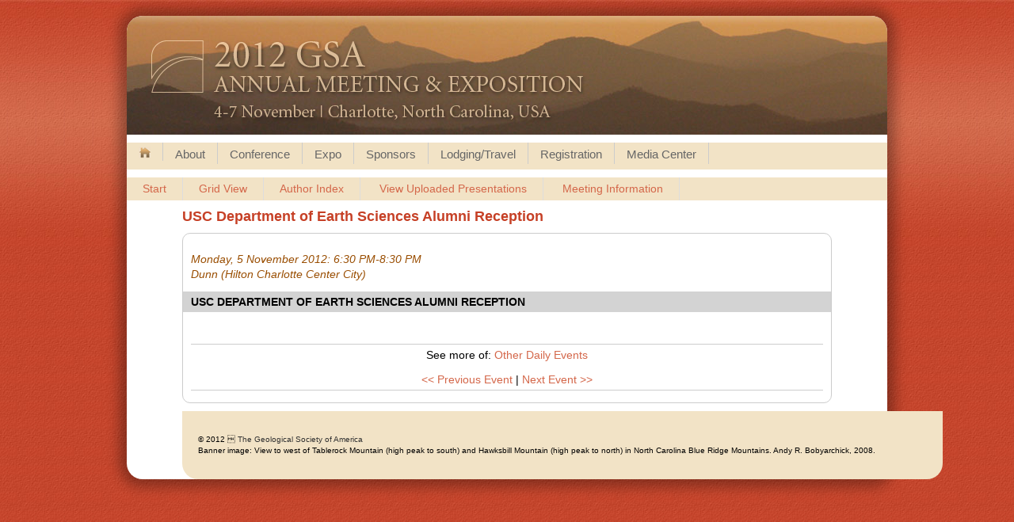

--- FILE ---
content_type: text/html; charset=utf-8
request_url: https://gsa.confex.com/gsa/2012AM/webprogram/Session31407.html
body_size: 1736
content:
<html>
	<head>
		<META http-equiv="X-UA-Compatible" content="IE=edge">
		<title>Session: USC Department of Earth Sciences Alumni Reception (2012 GSA Annual Meeting in Charlotte)</title>
		
				 
		 <link  href="/style/shared/960reset.css" rel="stylesheet" type="text/css" /> 
		 <link  href="/style/shared/960.css" rel="stylesheet" type="text/css" /> 
		<link href="stylesheets/webprogram.css" rel="stylesheet" type="text/css">
		

</head>
<body class="session wp"><a name="top"></a>
<div class="container_16 clearfix">
  <div class="wrapper clearfix">
	<!-- Begin Header Div -->
	<div class="grid_16 clearfix">

		<div class="banner">
			<h1>
		      The Geological Society of America
			  
		      <br>2012 GSA Annual Meeting in Charlotte
		      <br>Charlotte, North Carolina, USA
		      <br></h1>
			<a href="http://www.geosociety.org/meetings/2012/"><img src="images/title_large_2012am.png" alt="Visit GSA Website"/></a>

		</div><!-- END .banner -->
	</div>
	<!-- END Header Div -->


<!-- Begin Navbar Div -->
	<div class="grid_16 clearfix">

		<div class="navbar">
			<ul class="navigation">

				<li><a href="http://www.geosociety.org/meetings/2012/" class="home"><img src="images/icon-home.gif" width="15" height="15" alt="Home"></a></li>
				<li><a href="http://www.geosociety.org/meetings/2012/about.htm">About</a></li>
				<li><a href="http://www.geosociety.org/meetings/2012/techProg.htm">Conference</a></li>
				<li><a href="http://www.geosociety.org/meetings/2012/expo.htm">Expo</a></li>
				<li><a href="http://www.geosociety.org/meetings/2012/sponsors.htm">Sponsors</a></li>		   
				<li><a href="http://www.geosociety.org/meetings/2012/lodging-travel.htm">Lodging/Travel</a></li>
				<li><a href="http://www.geosociety.org/meetings/2012/reg.htm">Registration</a></li>
				<li><a href="http://www.geosociety.org/meetings/2012/media.htm">Media Center</a></li>
				
					<!-- AddThis Button BEGIN -->
					<div class="addthis_toolbox addthis_default_style ">
					<a class="addthis_button_preferred_1"></a>
					<a class="addthis_button_preferred_2"></a>
					<a class="addthis_button_preferred_3"></a>
					<a class="addthis_button_preferred_4"></a>
					<a class="addthis_button_compact"></a>
					<!-- <a class="addthis_counter addthis_bubble_style"></a> -->
					</div>
					<script type="text/javascript" src="https://s7.addthis.com/js/250/addthis_widget.js#pubid=ra-4f7f916017f5bbd6"></script>
					<!-- AddThis Button END -->
			</ul>
		</div><!-- END .navbar -->

		
			<div class="navigation">
	<a href="start.html" >Start</a><a href="ataglance.html">Grid View</a><a href="allauthors.html">Author Index</a>

	
		
			<a href="uploadlistall.html" >View Uploaded Presentations</a>
		
<a href="http://www.geosociety.org/meetings/2012/">Meeting Information</a></div>

		

	</div>
	<!-- End Navbar Div-->

	<!-- Begin content -->
	<div class="grid_14 prefix_1">
		<div class="webprogramcontent">

			



	<h1 class="meetingTitle subtitle clearfix">
		
		
			
		
		 USC Department of Earth Sciences Alumni Reception
	</h1>






			<div class="content">

	







	

	<div class="datetime">Monday, 5 November 2012: 6:30 PM-8:30 PM</div>
	<div class="location">Dunn (Hilton Charlotte Center City)</div>

	<h3> USC Department of Earth Sciences Alumni Reception</h3>



	
	

	
<P>
	
	<P>&nbsp;</P>
	<P>
	



	
		
	
   

	
	

	
	<div class="papers">
	<div class="paper"> 
		 

	<div class="media">
	
</div>


	<div class="parents">
	

	



			
	
		See more of: <a href="NONTECH.html">Other Daily Events</a>	
	
	
	
</div>

	
	<div class="siblings">
	
		<a href="Session31377.html">&lt;&lt; Previous Event</a>
	

	|
	
	
		<a href="Session31190.html">Next Event &gt;&gt;</a>
	
</div>


	

	
</div>

		</div>
	</div>

	<!-- Begin Bottom Section -->

	<div class="grid_16">
		<div id="footer" class="footer clearfix">
			<footer>
			<p class="small">© 2012  <a href="http://www.geosociety.org/">The Geological Society of America</a></p>
			<p class="small">Banner  image: View to west of Tablerock Mountain (high peak to south) and Hawksbill Mountain (high peak to north) in North Carolina Blue Ridge Mountains. Andy R. Bobyarchick, 2008.</p>
			</footer>
		</div>
	</div>
	<!-- End Footer -->

   </div><!-- end div .wrapper -->
</div><!-- end div .container_16 -->


<!--added 1/4/11-->
<script type="text/javascript">

  var _gaq = _gaq || [];
  _gaq.push(['_setAccount', 'UA-1008571-8']);
  _gaq.push(['_trackPageview']);

  (function() {
    var ga = document.createElement('script'); ga.type = 'text/javascript'; ga.async = true;
    ga.src = ('https:' == document.location.protocol ? 'https://ssl' : 'http://www') + '.google-analytics.com/ga.js';
    var s = document.getElementsByTagName('script')[0]; s.parentNode.insertBefore(ga, s);
  })();

</script>
</body>
</html>




--- FILE ---
content_type: text/css
request_url: https://gsa.confex.com/gsa/2012AM/webprogram/stylesheets/webprogram.css
body_size: 2070
content:
@import url("default.css");

/* CLIENT STYLE OVERRIDES GO IN THE CLIENT LEVEL VERSION OF THIS STYLESHEET */
* {	margin: 0;	padding: 0;}



/************************************
 * PAPER STYLES
 ************************************/
 
.papersession a {
	color: #ffffff;
        font-weight: bold;	
}

/****************************************
 * GENERAL STYLES 
 **************************************/
body {
	background-color: orange;
	margin: 20px auto;
	font-family: Arial, sans-serif;
	font-size: 14px;
	padding: 0;
	text-align: center; 
	background: url(../images/page_background_2012am.jpg) repeat-x fixed top;
	background-size: auto 100%; }

body.wp{
	background-color: orange;
	margin: 20px auto;
	font-family: Arial, sans-serif;
	font-size: 14px;
	padding: 0;
	text-align: center; 
	background: url(../images/page_background_2012am.jpg) repeat-x fixed top;
	background-size: auto 100%; }
	
.wp .wrapper {
	background-color: white;
	text-align: left;
	-moz-box-shadow: 0px 0px 15px 10px rgba(0,0,0,0.3);
	-webkit-box-shadow: 0px 0px 15px 10px rgba(0,0,0,0.3);
	box-shadow: 0px 0px 15px 10px rgba(0,0,0,0.3);  }
p {
  font-size: 0.8em/1.4em;
  margin: .2em 0 .3em; }
  p#headlineText {
    font-size: 0.9em/1.4em; }

a {
  color: #1162b7;
  text-decoration: none; }

h1, h2, h3, h4, h5, h6 {
  font-weight: bold;
  }

h1 {
  margin: 0 -10px;
  padding: 0 10px 5px;
  text-align: left; 
  font: bold 1.3em Arial, sans-serif;
  color: #C64026;
}

h2 {
  font-weight: bold;
  font-size: 1.1em;
  margin: .2em 0;
  text-align: center; }

h3 {
  background-color: #D3D3D3;
  color: black;
  margin: 0 -10px 10px;
  padding: 5px 10px;
  text-transform: uppercase;  }

.small {
  font-size: .7em; }

ul {
  list-style-type: none; }

ol {
  list-style-type: decimal; }
  ol.noliststyle, ol li.noliststyle {
    list-style-type: none; }

.wrapper .banner {
	background: url(../images/banner_large_2012am.jpg) no-repeat top left;
	margin: 0 -10px;
	padding: 0;
	height: 150px;
	width: 960px;
	}
.wrapper .banner a {
	text-decoration: none;
	display: block;
}
.wrapper .banner img {
	margin: 30px 0 0 30px;
	width: auto;
	height: auto;
}
.wrapper .banner h1 {
	visibility: hidden;
	margin-left: -9999px;
	position: absolute;
	font-size: 1px;
}

/*****************************************
 * Navbar: Top Horizontal Navigation Bar
 ****************************************/
.navbar {
  background-color: #f2e3c6;
  margin: 10px -10px;
  padding: 0; }
  .navbar ul.navigation {
    display: inline-block;
    margin: 0;
    padding: 0;
	font-size: 1em;
	line-height: auto;
	background: transparent;
	}
    .navbar ul.navigation li {
      font-weight: normal;
      font-size: 1.1em;
      float: left;
      margin: 0;
      /* divider between navigation items */
      border-right-color: #ccc;
      border-right-width: 1px;
      border-right-style: solid; }
      .navbar ul.navigation li a {
        color: #666;
        display: block;
        margin: 0;
        padding: 5px 15px 3px; }
        .navbar ul.navigation li a:link, .navbar ul.navigation li a:active, .navbar ul.navigation li a:visited {
          color: #666;
          display: block;
          margin: 0;
          padding: 5px 15px 3px; }
        .navbar ul.navigation li a:hover {
          background-color: rgba(0, 0, 0, .5);
          color: #fff;
          text-decoration: underline; }
.navbar .addthis_toolbox {
		margin: 4px 0 3px 150px;
		float: right;
		width: 180px;
	}
	
div.navigation {
	padding: 0;
	margin: 10px -10px;
	font-size: 1em;
	line-height: 1.4em;
	background: #F2E3C6;
}
div.navigation a {
	display: inline-block;
	padding: 5px 20px;
	border-right: 1px solid #ddd;
}
div.navigation a:hover {
	text-decoration: none;
	background-color: #F2E3C6;
	}
	
/***************************************/
.webprogramcontent .content {
  border-color: #cccccc;
  border-width: 1px;
  border-style: solid;
  margin: 10px 0;
  padding: 10px;
  font-size: 1em;
  }
	
.webprogramcontent h1.subtitle {
	background-color: transparent;
	padding: 0;
	border-bottom: 0px solid #fff;
	text-align: left;
	margin: 0;
	text-align: left; 
	font: bold 1.3em Arial, sans-serif;
	color: #C64026;
}


/****************************************************
 * EXTRAINFO AND FOOTER SECTIONS
 ***************************************************/
div#footer {
  background-color: #f2e3c6;
  padding: 2em 20px;
  margin: 0 -10px;
  }
div#footer h1.small, div#footer p.small {
	font-size: 10px;
}
div#footer a {
	color: #333;
}

/* under footer and under page wrapper */
.legal {
  clear: both;
  margin: 10px; }
  .legal p {
    font-weight: bold;
    text-align: center; }
	
/*******************************************************
 * ROUNDED CORNERS
 * These rounded corners are css3 standards and work in 
 * most browsers except for IE.  Someday IE will catch up
 * and they will work for IE too.  In the meantime, we may
 * add some extra scripts to make rounded corners work in IE,
 * but it is not implemented in shared cfp yet.
*******************************************************/
/* all 4 corners */
.wrapper {
  border-radius: 20px;
  -webkit-border-radius: 20px;
  -moz-border-radius: 20px; }
  
.webprogramcontent .content {
  border-radius: 10px;
  -webkit-border-radius: 10px;
  -moz-border-radius: 10px; }
  
/* top corners only */
.wrapper .banner {
  -webkit-border-top-left-radius: 20px;
  -webkit-border-top-right-radius: 20px;
  -moz-border-radius-topleft: 20px;
  -moz-border-radius-topright: 20px;
  border-top-left-radius: 20px;
  border-top-right-radius: 20px; }  

/* bottom corners only */
#footer {
  -webkit-border-bottom-left-radius: 20px;
  -webkit-border-bottom-right-radius: 20px;
  -moz-border-radius-bottomleft: 20px;
  -moz-border-radius-bottomright: 20px;
  border-bottom-left-radius: 20px;
  border-bottom-right-radius: 20px; }


/************************************
 * CONTENT STYLES
 ************************************/
 
.program .sessiongroup, .program .childitem {
	margin-left: 8.6em;
}


.program .time, .meeting .time {
    border-bottom: 1px dashed #CCCCCC;
    clear: left;
    color: #333;
    font-size: 0.9em;
    font-weight: bold;
    margin: 18px 0 7px;
    text-align: left;
}

.sessionsponsors { font-style: italic; }
.session .people { margin-left: 0; }
.item .itemtitle { font-size: 0.85em; }

.item .itemnumber, .itemset .itemnumber {
float: left;
width: 2.5em;
margin-right: 0.5em;
text-align: center;
font-size: 0.85em;
}
.item .itemtitle, .itemset .itemnumber {
font-weight: bold;
margin-left: 3.5em;
}
.program .days {
	text-align: center;
	float: none;
	margin: 0.3em 0;
}

.paper .datetime {
	font-style: italic;
	text-align: left;
	color : #ffffff;
	margin-bottom: 1em;
}

.paper .location {
	font-style: italic;
	text-align: left;
	color : #ffffff;
	margin: 1.0em 0.0em 0.2em 0.0em;
}

.paper .time {
	font-style: italic;
	text-align: left;
	color : #000000;
	margin-bottom: 1em;
}
